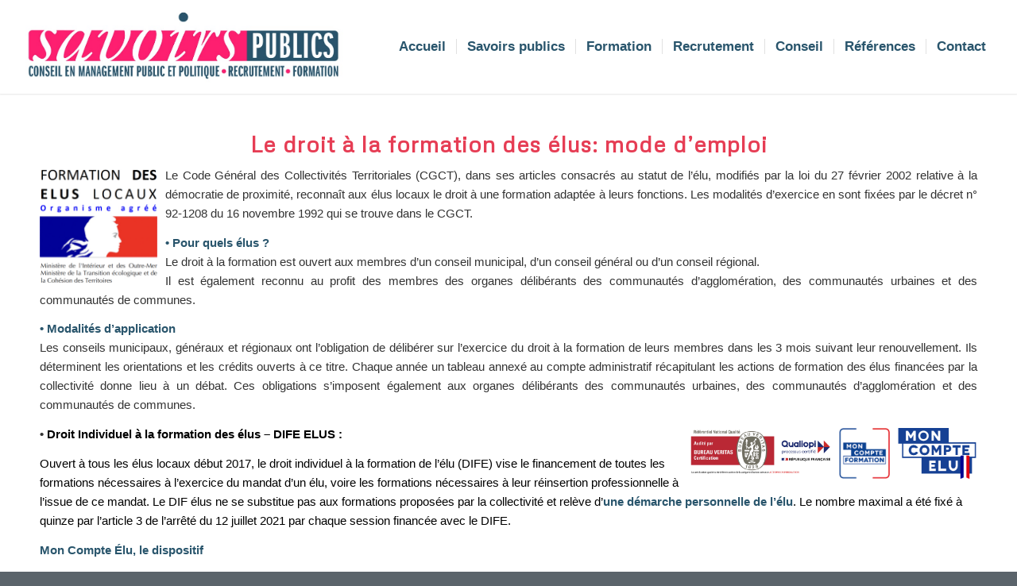

--- FILE ---
content_type: text/html; charset=UTF-8
request_url: https://savoirspublics.fr/les-formations/droit-a-la-formation-des-elus/
body_size: 18638
content:
<!DOCTYPE html>
<html lang="fr-FR" class="html_stretched responsive av-preloader-disabled  html_header_top html_logo_left html_main_nav_header html_menu_right html_large html_header_sticky html_header_shrinking_disabled html_mobile_menu_tablet html_header_searchicon_disabled html_content_align_center html_header_unstick_top_disabled html_header_stretch html_minimal_header html_minimal_header_shadow html_elegant-blog html_av-submenu-hidden html_av-submenu-display-click html_av-overlay-side html_av-overlay-side-classic html_av-submenu-clone html_entry_id_107 av-cookies-no-cookie-consent av-no-preview av-default-lightbox html_text_menu_active av-mobile-menu-switch-default">
<head>
<meta charset="UTF-8" />
<meta name="robots" content="index, follow" />


<!-- mobile setting -->
<meta name="viewport" content="width=device-width, initial-scale=1">

<!-- Scripts/CSS and wp_head hook -->
<title>Droit à la formation des élus &#8211; Savoirs Publics</title>
<meta name='robots' content='max-image-preview:large' />
<link rel="alternate" type="application/rss+xml" title="Savoirs Publics &raquo; Flux" href="https://savoirspublics.fr/feed/" />
<link rel="alternate" type="application/rss+xml" title="Savoirs Publics &raquo; Flux des commentaires" href="https://savoirspublics.fr/comments/feed/" />
<link rel="alternate" title="oEmbed (JSON)" type="application/json+oembed" href="https://savoirspublics.fr/wp-json/oembed/1.0/embed?url=https%3A%2F%2Fsavoirspublics.fr%2Fles-formations%2Fdroit-a-la-formation-des-elus%2F" />
<link rel="alternate" title="oEmbed (XML)" type="text/xml+oembed" href="https://savoirspublics.fr/wp-json/oembed/1.0/embed?url=https%3A%2F%2Fsavoirspublics.fr%2Fles-formations%2Fdroit-a-la-formation-des-elus%2F&#038;format=xml" />

<!-- google webfont font replacement -->

			<script type='text/javascript'>

				(function() {

					/*	check if webfonts are disabled by user setting via cookie - or user must opt in.	*/
					var html = document.getElementsByTagName('html')[0];
					var cookie_check = html.className.indexOf('av-cookies-needs-opt-in') >= 0 || html.className.indexOf('av-cookies-can-opt-out') >= 0;
					var allow_continue = true;
					var silent_accept_cookie = html.className.indexOf('av-cookies-user-silent-accept') >= 0;

					if( cookie_check && ! silent_accept_cookie )
					{
						if( ! document.cookie.match(/aviaCookieConsent/) || html.className.indexOf('av-cookies-session-refused') >= 0 )
						{
							allow_continue = false;
						}
						else
						{
							if( ! document.cookie.match(/aviaPrivacyRefuseCookiesHideBar/) )
							{
								allow_continue = false;
							}
							else if( ! document.cookie.match(/aviaPrivacyEssentialCookiesEnabled/) )
							{
								allow_continue = false;
							}
							else if( document.cookie.match(/aviaPrivacyGoogleWebfontsDisabled/) )
							{
								allow_continue = false;
							}
						}
					}

					if( allow_continue )
					{
						var f = document.createElement('link');

						f.type 	= 'text/css';
						f.rel 	= 'stylesheet';
						f.href 	= 'https://fonts.googleapis.com/css?family=Metrophobic&display=auto';
						f.id 	= 'avia-google-webfont';

						document.getElementsByTagName('head')[0].appendChild(f);
					}
				})();

			</script>
			<style id='wp-img-auto-sizes-contain-inline-css' type='text/css'>
img:is([sizes=auto i],[sizes^="auto," i]){contain-intrinsic-size:3000px 1500px}
/*# sourceURL=wp-img-auto-sizes-contain-inline-css */
</style>
<style id='wp-emoji-styles-inline-css' type='text/css'>

	img.wp-smiley, img.emoji {
		display: inline !important;
		border: none !important;
		box-shadow: none !important;
		height: 1em !important;
		width: 1em !important;
		margin: 0 0.07em !important;
		vertical-align: -0.1em !important;
		background: none !important;
		padding: 0 !important;
	}
/*# sourceURL=wp-emoji-styles-inline-css */
</style>
<style id='wp-block-library-inline-css' type='text/css'>
:root{--wp-block-synced-color:#7a00df;--wp-block-synced-color--rgb:122,0,223;--wp-bound-block-color:var(--wp-block-synced-color);--wp-editor-canvas-background:#ddd;--wp-admin-theme-color:#007cba;--wp-admin-theme-color--rgb:0,124,186;--wp-admin-theme-color-darker-10:#006ba1;--wp-admin-theme-color-darker-10--rgb:0,107,160.5;--wp-admin-theme-color-darker-20:#005a87;--wp-admin-theme-color-darker-20--rgb:0,90,135;--wp-admin-border-width-focus:2px}@media (min-resolution:192dpi){:root{--wp-admin-border-width-focus:1.5px}}.wp-element-button{cursor:pointer}:root .has-very-light-gray-background-color{background-color:#eee}:root .has-very-dark-gray-background-color{background-color:#313131}:root .has-very-light-gray-color{color:#eee}:root .has-very-dark-gray-color{color:#313131}:root .has-vivid-green-cyan-to-vivid-cyan-blue-gradient-background{background:linear-gradient(135deg,#00d084,#0693e3)}:root .has-purple-crush-gradient-background{background:linear-gradient(135deg,#34e2e4,#4721fb 50%,#ab1dfe)}:root .has-hazy-dawn-gradient-background{background:linear-gradient(135deg,#faaca8,#dad0ec)}:root .has-subdued-olive-gradient-background{background:linear-gradient(135deg,#fafae1,#67a671)}:root .has-atomic-cream-gradient-background{background:linear-gradient(135deg,#fdd79a,#004a59)}:root .has-nightshade-gradient-background{background:linear-gradient(135deg,#330968,#31cdcf)}:root .has-midnight-gradient-background{background:linear-gradient(135deg,#020381,#2874fc)}:root{--wp--preset--font-size--normal:16px;--wp--preset--font-size--huge:42px}.has-regular-font-size{font-size:1em}.has-larger-font-size{font-size:2.625em}.has-normal-font-size{font-size:var(--wp--preset--font-size--normal)}.has-huge-font-size{font-size:var(--wp--preset--font-size--huge)}.has-text-align-center{text-align:center}.has-text-align-left{text-align:left}.has-text-align-right{text-align:right}.has-fit-text{white-space:nowrap!important}#end-resizable-editor-section{display:none}.aligncenter{clear:both}.items-justified-left{justify-content:flex-start}.items-justified-center{justify-content:center}.items-justified-right{justify-content:flex-end}.items-justified-space-between{justify-content:space-between}.screen-reader-text{border:0;clip-path:inset(50%);height:1px;margin:-1px;overflow:hidden;padding:0;position:absolute;width:1px;word-wrap:normal!important}.screen-reader-text:focus{background-color:#ddd;clip-path:none;color:#444;display:block;font-size:1em;height:auto;left:5px;line-height:normal;padding:15px 23px 14px;text-decoration:none;top:5px;width:auto;z-index:100000}html :where(.has-border-color){border-style:solid}html :where([style*=border-top-color]){border-top-style:solid}html :where([style*=border-right-color]){border-right-style:solid}html :where([style*=border-bottom-color]){border-bottom-style:solid}html :where([style*=border-left-color]){border-left-style:solid}html :where([style*=border-width]){border-style:solid}html :where([style*=border-top-width]){border-top-style:solid}html :where([style*=border-right-width]){border-right-style:solid}html :where([style*=border-bottom-width]){border-bottom-style:solid}html :where([style*=border-left-width]){border-left-style:solid}html :where(img[class*=wp-image-]){height:auto;max-width:100%}:where(figure){margin:0 0 1em}html :where(.is-position-sticky){--wp-admin--admin-bar--position-offset:var(--wp-admin--admin-bar--height,0px)}@media screen and (max-width:600px){html :where(.is-position-sticky){--wp-admin--admin-bar--position-offset:0px}}

/*# sourceURL=wp-block-library-inline-css */
</style><style id='global-styles-inline-css' type='text/css'>
:root{--wp--preset--aspect-ratio--square: 1;--wp--preset--aspect-ratio--4-3: 4/3;--wp--preset--aspect-ratio--3-4: 3/4;--wp--preset--aspect-ratio--3-2: 3/2;--wp--preset--aspect-ratio--2-3: 2/3;--wp--preset--aspect-ratio--16-9: 16/9;--wp--preset--aspect-ratio--9-16: 9/16;--wp--preset--color--black: #000000;--wp--preset--color--cyan-bluish-gray: #abb8c3;--wp--preset--color--white: #ffffff;--wp--preset--color--pale-pink: #f78da7;--wp--preset--color--vivid-red: #cf2e2e;--wp--preset--color--luminous-vivid-orange: #ff6900;--wp--preset--color--luminous-vivid-amber: #fcb900;--wp--preset--color--light-green-cyan: #7bdcb5;--wp--preset--color--vivid-green-cyan: #00d084;--wp--preset--color--pale-cyan-blue: #8ed1fc;--wp--preset--color--vivid-cyan-blue: #0693e3;--wp--preset--color--vivid-purple: #9b51e0;--wp--preset--color--metallic-red: #b02b2c;--wp--preset--color--maximum-yellow-red: #edae44;--wp--preset--color--yellow-sun: #eeee22;--wp--preset--color--palm-leaf: #83a846;--wp--preset--color--aero: #7bb0e7;--wp--preset--color--old-lavender: #745f7e;--wp--preset--color--steel-teal: #5f8789;--wp--preset--color--raspberry-pink: #d65799;--wp--preset--color--medium-turquoise: #4ecac2;--wp--preset--gradient--vivid-cyan-blue-to-vivid-purple: linear-gradient(135deg,rgb(6,147,227) 0%,rgb(155,81,224) 100%);--wp--preset--gradient--light-green-cyan-to-vivid-green-cyan: linear-gradient(135deg,rgb(122,220,180) 0%,rgb(0,208,130) 100%);--wp--preset--gradient--luminous-vivid-amber-to-luminous-vivid-orange: linear-gradient(135deg,rgb(252,185,0) 0%,rgb(255,105,0) 100%);--wp--preset--gradient--luminous-vivid-orange-to-vivid-red: linear-gradient(135deg,rgb(255,105,0) 0%,rgb(207,46,46) 100%);--wp--preset--gradient--very-light-gray-to-cyan-bluish-gray: linear-gradient(135deg,rgb(238,238,238) 0%,rgb(169,184,195) 100%);--wp--preset--gradient--cool-to-warm-spectrum: linear-gradient(135deg,rgb(74,234,220) 0%,rgb(151,120,209) 20%,rgb(207,42,186) 40%,rgb(238,44,130) 60%,rgb(251,105,98) 80%,rgb(254,248,76) 100%);--wp--preset--gradient--blush-light-purple: linear-gradient(135deg,rgb(255,206,236) 0%,rgb(152,150,240) 100%);--wp--preset--gradient--blush-bordeaux: linear-gradient(135deg,rgb(254,205,165) 0%,rgb(254,45,45) 50%,rgb(107,0,62) 100%);--wp--preset--gradient--luminous-dusk: linear-gradient(135deg,rgb(255,203,112) 0%,rgb(199,81,192) 50%,rgb(65,88,208) 100%);--wp--preset--gradient--pale-ocean: linear-gradient(135deg,rgb(255,245,203) 0%,rgb(182,227,212) 50%,rgb(51,167,181) 100%);--wp--preset--gradient--electric-grass: linear-gradient(135deg,rgb(202,248,128) 0%,rgb(113,206,126) 100%);--wp--preset--gradient--midnight: linear-gradient(135deg,rgb(2,3,129) 0%,rgb(40,116,252) 100%);--wp--preset--font-size--small: 1rem;--wp--preset--font-size--medium: 1.125rem;--wp--preset--font-size--large: 1.75rem;--wp--preset--font-size--x-large: clamp(1.75rem, 3vw, 2.25rem);--wp--preset--spacing--20: 0.44rem;--wp--preset--spacing--30: 0.67rem;--wp--preset--spacing--40: 1rem;--wp--preset--spacing--50: 1.5rem;--wp--preset--spacing--60: 2.25rem;--wp--preset--spacing--70: 3.38rem;--wp--preset--spacing--80: 5.06rem;--wp--preset--shadow--natural: 6px 6px 9px rgba(0, 0, 0, 0.2);--wp--preset--shadow--deep: 12px 12px 50px rgba(0, 0, 0, 0.4);--wp--preset--shadow--sharp: 6px 6px 0px rgba(0, 0, 0, 0.2);--wp--preset--shadow--outlined: 6px 6px 0px -3px rgb(255, 255, 255), 6px 6px rgb(0, 0, 0);--wp--preset--shadow--crisp: 6px 6px 0px rgb(0, 0, 0);}:root { --wp--style--global--content-size: 800px;--wp--style--global--wide-size: 1130px; }:where(body) { margin: 0; }.wp-site-blocks > .alignleft { float: left; margin-right: 2em; }.wp-site-blocks > .alignright { float: right; margin-left: 2em; }.wp-site-blocks > .aligncenter { justify-content: center; margin-left: auto; margin-right: auto; }:where(.is-layout-flex){gap: 0.5em;}:where(.is-layout-grid){gap: 0.5em;}.is-layout-flow > .alignleft{float: left;margin-inline-start: 0;margin-inline-end: 2em;}.is-layout-flow > .alignright{float: right;margin-inline-start: 2em;margin-inline-end: 0;}.is-layout-flow > .aligncenter{margin-left: auto !important;margin-right: auto !important;}.is-layout-constrained > .alignleft{float: left;margin-inline-start: 0;margin-inline-end: 2em;}.is-layout-constrained > .alignright{float: right;margin-inline-start: 2em;margin-inline-end: 0;}.is-layout-constrained > .aligncenter{margin-left: auto !important;margin-right: auto !important;}.is-layout-constrained > :where(:not(.alignleft):not(.alignright):not(.alignfull)){max-width: var(--wp--style--global--content-size);margin-left: auto !important;margin-right: auto !important;}.is-layout-constrained > .alignwide{max-width: var(--wp--style--global--wide-size);}body .is-layout-flex{display: flex;}.is-layout-flex{flex-wrap: wrap;align-items: center;}.is-layout-flex > :is(*, div){margin: 0;}body .is-layout-grid{display: grid;}.is-layout-grid > :is(*, div){margin: 0;}body{padding-top: 0px;padding-right: 0px;padding-bottom: 0px;padding-left: 0px;}a:where(:not(.wp-element-button)){text-decoration: underline;}:root :where(.wp-element-button, .wp-block-button__link){background-color: #32373c;border-width: 0;color: #fff;font-family: inherit;font-size: inherit;font-style: inherit;font-weight: inherit;letter-spacing: inherit;line-height: inherit;padding-top: calc(0.667em + 2px);padding-right: calc(1.333em + 2px);padding-bottom: calc(0.667em + 2px);padding-left: calc(1.333em + 2px);text-decoration: none;text-transform: inherit;}.has-black-color{color: var(--wp--preset--color--black) !important;}.has-cyan-bluish-gray-color{color: var(--wp--preset--color--cyan-bluish-gray) !important;}.has-white-color{color: var(--wp--preset--color--white) !important;}.has-pale-pink-color{color: var(--wp--preset--color--pale-pink) !important;}.has-vivid-red-color{color: var(--wp--preset--color--vivid-red) !important;}.has-luminous-vivid-orange-color{color: var(--wp--preset--color--luminous-vivid-orange) !important;}.has-luminous-vivid-amber-color{color: var(--wp--preset--color--luminous-vivid-amber) !important;}.has-light-green-cyan-color{color: var(--wp--preset--color--light-green-cyan) !important;}.has-vivid-green-cyan-color{color: var(--wp--preset--color--vivid-green-cyan) !important;}.has-pale-cyan-blue-color{color: var(--wp--preset--color--pale-cyan-blue) !important;}.has-vivid-cyan-blue-color{color: var(--wp--preset--color--vivid-cyan-blue) !important;}.has-vivid-purple-color{color: var(--wp--preset--color--vivid-purple) !important;}.has-metallic-red-color{color: var(--wp--preset--color--metallic-red) !important;}.has-maximum-yellow-red-color{color: var(--wp--preset--color--maximum-yellow-red) !important;}.has-yellow-sun-color{color: var(--wp--preset--color--yellow-sun) !important;}.has-palm-leaf-color{color: var(--wp--preset--color--palm-leaf) !important;}.has-aero-color{color: var(--wp--preset--color--aero) !important;}.has-old-lavender-color{color: var(--wp--preset--color--old-lavender) !important;}.has-steel-teal-color{color: var(--wp--preset--color--steel-teal) !important;}.has-raspberry-pink-color{color: var(--wp--preset--color--raspberry-pink) !important;}.has-medium-turquoise-color{color: var(--wp--preset--color--medium-turquoise) !important;}.has-black-background-color{background-color: var(--wp--preset--color--black) !important;}.has-cyan-bluish-gray-background-color{background-color: var(--wp--preset--color--cyan-bluish-gray) !important;}.has-white-background-color{background-color: var(--wp--preset--color--white) !important;}.has-pale-pink-background-color{background-color: var(--wp--preset--color--pale-pink) !important;}.has-vivid-red-background-color{background-color: var(--wp--preset--color--vivid-red) !important;}.has-luminous-vivid-orange-background-color{background-color: var(--wp--preset--color--luminous-vivid-orange) !important;}.has-luminous-vivid-amber-background-color{background-color: var(--wp--preset--color--luminous-vivid-amber) !important;}.has-light-green-cyan-background-color{background-color: var(--wp--preset--color--light-green-cyan) !important;}.has-vivid-green-cyan-background-color{background-color: var(--wp--preset--color--vivid-green-cyan) !important;}.has-pale-cyan-blue-background-color{background-color: var(--wp--preset--color--pale-cyan-blue) !important;}.has-vivid-cyan-blue-background-color{background-color: var(--wp--preset--color--vivid-cyan-blue) !important;}.has-vivid-purple-background-color{background-color: var(--wp--preset--color--vivid-purple) !important;}.has-metallic-red-background-color{background-color: var(--wp--preset--color--metallic-red) !important;}.has-maximum-yellow-red-background-color{background-color: var(--wp--preset--color--maximum-yellow-red) !important;}.has-yellow-sun-background-color{background-color: var(--wp--preset--color--yellow-sun) !important;}.has-palm-leaf-background-color{background-color: var(--wp--preset--color--palm-leaf) !important;}.has-aero-background-color{background-color: var(--wp--preset--color--aero) !important;}.has-old-lavender-background-color{background-color: var(--wp--preset--color--old-lavender) !important;}.has-steel-teal-background-color{background-color: var(--wp--preset--color--steel-teal) !important;}.has-raspberry-pink-background-color{background-color: var(--wp--preset--color--raspberry-pink) !important;}.has-medium-turquoise-background-color{background-color: var(--wp--preset--color--medium-turquoise) !important;}.has-black-border-color{border-color: var(--wp--preset--color--black) !important;}.has-cyan-bluish-gray-border-color{border-color: var(--wp--preset--color--cyan-bluish-gray) !important;}.has-white-border-color{border-color: var(--wp--preset--color--white) !important;}.has-pale-pink-border-color{border-color: var(--wp--preset--color--pale-pink) !important;}.has-vivid-red-border-color{border-color: var(--wp--preset--color--vivid-red) !important;}.has-luminous-vivid-orange-border-color{border-color: var(--wp--preset--color--luminous-vivid-orange) !important;}.has-luminous-vivid-amber-border-color{border-color: var(--wp--preset--color--luminous-vivid-amber) !important;}.has-light-green-cyan-border-color{border-color: var(--wp--preset--color--light-green-cyan) !important;}.has-vivid-green-cyan-border-color{border-color: var(--wp--preset--color--vivid-green-cyan) !important;}.has-pale-cyan-blue-border-color{border-color: var(--wp--preset--color--pale-cyan-blue) !important;}.has-vivid-cyan-blue-border-color{border-color: var(--wp--preset--color--vivid-cyan-blue) !important;}.has-vivid-purple-border-color{border-color: var(--wp--preset--color--vivid-purple) !important;}.has-metallic-red-border-color{border-color: var(--wp--preset--color--metallic-red) !important;}.has-maximum-yellow-red-border-color{border-color: var(--wp--preset--color--maximum-yellow-red) !important;}.has-yellow-sun-border-color{border-color: var(--wp--preset--color--yellow-sun) !important;}.has-palm-leaf-border-color{border-color: var(--wp--preset--color--palm-leaf) !important;}.has-aero-border-color{border-color: var(--wp--preset--color--aero) !important;}.has-old-lavender-border-color{border-color: var(--wp--preset--color--old-lavender) !important;}.has-steel-teal-border-color{border-color: var(--wp--preset--color--steel-teal) !important;}.has-raspberry-pink-border-color{border-color: var(--wp--preset--color--raspberry-pink) !important;}.has-medium-turquoise-border-color{border-color: var(--wp--preset--color--medium-turquoise) !important;}.has-vivid-cyan-blue-to-vivid-purple-gradient-background{background: var(--wp--preset--gradient--vivid-cyan-blue-to-vivid-purple) !important;}.has-light-green-cyan-to-vivid-green-cyan-gradient-background{background: var(--wp--preset--gradient--light-green-cyan-to-vivid-green-cyan) !important;}.has-luminous-vivid-amber-to-luminous-vivid-orange-gradient-background{background: var(--wp--preset--gradient--luminous-vivid-amber-to-luminous-vivid-orange) !important;}.has-luminous-vivid-orange-to-vivid-red-gradient-background{background: var(--wp--preset--gradient--luminous-vivid-orange-to-vivid-red) !important;}.has-very-light-gray-to-cyan-bluish-gray-gradient-background{background: var(--wp--preset--gradient--very-light-gray-to-cyan-bluish-gray) !important;}.has-cool-to-warm-spectrum-gradient-background{background: var(--wp--preset--gradient--cool-to-warm-spectrum) !important;}.has-blush-light-purple-gradient-background{background: var(--wp--preset--gradient--blush-light-purple) !important;}.has-blush-bordeaux-gradient-background{background: var(--wp--preset--gradient--blush-bordeaux) !important;}.has-luminous-dusk-gradient-background{background: var(--wp--preset--gradient--luminous-dusk) !important;}.has-pale-ocean-gradient-background{background: var(--wp--preset--gradient--pale-ocean) !important;}.has-electric-grass-gradient-background{background: var(--wp--preset--gradient--electric-grass) !important;}.has-midnight-gradient-background{background: var(--wp--preset--gradient--midnight) !important;}.has-small-font-size{font-size: var(--wp--preset--font-size--small) !important;}.has-medium-font-size{font-size: var(--wp--preset--font-size--medium) !important;}.has-large-font-size{font-size: var(--wp--preset--font-size--large) !important;}.has-x-large-font-size{font-size: var(--wp--preset--font-size--x-large) !important;}
/*# sourceURL=global-styles-inline-css */
</style>

<link rel='stylesheet' id='avia-merged-styles-css' href='https://savoirspublics.fr/wp-content/uploads/dynamic_avia/avia-merged-styles-1534e45ec81e1921b7cc15588289290e---696fa49329967.css' type='text/css' media='all' />
<script type="text/javascript" src="https://savoirspublics.fr/wp-includes/js/jquery/jquery.min.js?ver=3.7.1" id="jquery-core-js"></script>
<script type="text/javascript" src="https://savoirspublics.fr/wp-includes/js/jquery/jquery-migrate.min.js?ver=3.4.1" id="jquery-migrate-js"></script>
<script type="text/javascript" src="https://savoirspublics.fr/wp-content/uploads/dynamic_avia/avia-head-scripts-03f311ef0a695956bab3a7478aa8f248---696fa4933c5fd.js" id="avia-head-scripts-js"></script>
<link rel="https://api.w.org/" href="https://savoirspublics.fr/wp-json/" /><link rel="alternate" title="JSON" type="application/json" href="https://savoirspublics.fr/wp-json/wp/v2/pages/107" /><link rel="EditURI" type="application/rsd+xml" title="RSD" href="https://savoirspublics.fr/xmlrpc.php?rsd" />
<meta name="generator" content="WordPress 6.9" />
<link rel="canonical" href="https://savoirspublics.fr/les-formations/droit-a-la-formation-des-elus/" />
<link rel='shortlink' href='https://savoirspublics.fr/?p=107' />
<link rel="profile" href="https://gmpg.org/xfn/11" />
<link rel="alternate" type="application/rss+xml" title="Savoirs Publics RSS2 Feed" href="https://savoirspublics.fr/feed/" />
<link rel="pingback" href="https://savoirspublics.fr/xmlrpc.php" />
<!--[if lt IE 9]><script src="https://savoirspublics.fr/wp-content/themes/enfold/js/html5shiv.js"></script><![endif]-->


<!-- To speed up the rendering and to display the site as fast as possible to the user we include some styles and scripts for above the fold content inline -->
<script type="text/javascript">'use strict';var avia_is_mobile=!1;if(/Android|webOS|iPhone|iPad|iPod|BlackBerry|IEMobile|Opera Mini/i.test(navigator.userAgent)&&'ontouchstart' in document.documentElement){avia_is_mobile=!0;document.documentElement.className+=' avia_mobile '}
else{document.documentElement.className+=' avia_desktop '};document.documentElement.className+=' js_active ';(function(){var e=['-webkit-','-moz-','-ms-',''],n='',o=!1,a=!1;for(var t in e){if(e[t]+'transform' in document.documentElement.style){o=!0;n=e[t]+'transform'};if(e[t]+'perspective' in document.documentElement.style){a=!0}};if(o){document.documentElement.className+=' avia_transform '};if(a){document.documentElement.className+=' avia_transform3d '};if(typeof document.getElementsByClassName=='function'&&typeof document.documentElement.getBoundingClientRect=='function'&&avia_is_mobile==!1){if(n&&window.innerHeight>0){setTimeout(function(){var e=0,o={},a=0,t=document.getElementsByClassName('av-parallax'),i=window.pageYOffset||document.documentElement.scrollTop;for(e=0;e<t.length;e++){t[e].style.top='0px';o=t[e].getBoundingClientRect();a=Math.ceil((window.innerHeight+i-o.top)*0.3);t[e].style[n]='translate(0px, '+a+'px)';t[e].style.top='auto';t[e].className+=' enabled-parallax '}},50)}}})();</script><style type="text/css">
		@font-face {font-family: 'entypo-fontello'; font-weight: normal; font-style: normal; font-display: auto;
		src: url('https://savoirspublics.fr/wp-content/themes/enfold/config-templatebuilder/avia-template-builder/assets/fonts/entypo-fontello.woff2') format('woff2'),
		url('https://savoirspublics.fr/wp-content/themes/enfold/config-templatebuilder/avia-template-builder/assets/fonts/entypo-fontello.woff') format('woff'),
		url('https://savoirspublics.fr/wp-content/themes/enfold/config-templatebuilder/avia-template-builder/assets/fonts/entypo-fontello.ttf') format('truetype'),
		url('https://savoirspublics.fr/wp-content/themes/enfold/config-templatebuilder/avia-template-builder/assets/fonts/entypo-fontello.svg#entypo-fontello') format('svg'),
		url('https://savoirspublics.fr/wp-content/themes/enfold/config-templatebuilder/avia-template-builder/assets/fonts/entypo-fontello.eot'),
		url('https://savoirspublics.fr/wp-content/themes/enfold/config-templatebuilder/avia-template-builder/assets/fonts/entypo-fontello.eot?#iefix') format('embedded-opentype');
		} #top .avia-font-entypo-fontello, body .avia-font-entypo-fontello, html body [data-av_iconfont='entypo-fontello']:before{ font-family: 'entypo-fontello'; }
		</style>

<!--
Debugging Info for Theme support: 

Theme: Enfold
Version: 5.7
Installed: enfold
AviaFramework Version: 5.6
AviaBuilder Version: 5.3
aviaElementManager Version: 1.0.1
ML:128-PU:81-PLA:8
WP:6.9
Compress: CSS:all theme files - JS:all theme files
Updates: disabled
PLAu:6
-->
</head>

<body id="top" class="wp-singular page-template-default page page-id-107 page-child parent-pageid-3510 wp-theme-enfold stretched rtl_columns av-curtain-numeric metrophobic helvetica neue-websave helvetica_neue  avia-responsive-images-support" itemscope="itemscope" itemtype="https://schema.org/WebPage" >

	
	<div id='wrap_all'>

	
<header id='header' class='all_colors header_color light_bg_color  av_header_top av_logo_left av_main_nav_header av_menu_right av_large av_header_sticky av_header_shrinking_disabled av_header_stretch av_mobile_menu_tablet av_header_searchicon_disabled av_header_unstick_top_disabled av_seperator_small_border av_minimal_header av_minimal_header_shadow av_bottom_nav_disabled ' data-av_shrink_factor='50' role="banner" itemscope="itemscope" itemtype="https://schema.org/WPHeader" >

		<div  id='header_main' class='container_wrap container_wrap_logo'>

        <div class='container av-logo-container'><div class='inner-container'><span class='logo avia-standard-logo'><a href='https://savoirspublics.fr/' class='' aria-label='Sans titre' title='Sans titre'><img src="https://savoirspublics.fr/wp-content/uploads/2024/04/Sans-titre.jpg" srcset="https://savoirspublics.fr/wp-content/uploads/2024/04/Sans-titre.jpg 1019w, https://savoirspublics.fr/wp-content/uploads/2024/04/Sans-titre-300x86.jpg 300w, https://savoirspublics.fr/wp-content/uploads/2024/04/Sans-titre-768x221.jpg 768w, https://savoirspublics.fr/wp-content/uploads/2024/04/Sans-titre-705x203.jpg 705w" sizes="(max-width: 1019px) 100vw, 1019px" height="100" width="300" alt='Savoirs Publics' title='Sans titre' /></a></span><nav class='main_menu' data-selectname='Sélectionner une page'  role="navigation" itemscope="itemscope" itemtype="https://schema.org/SiteNavigationElement" ><div class="avia-menu av-main-nav-wrap"><ul role="menu" class="menu av-main-nav" id="avia-menu"><li role="menuitem" id="menu-item-3581" class="menu-item menu-item-type-post_type menu-item-object-page menu-item-home menu-item-top-level menu-item-top-level-1"><a href="https://savoirspublics.fr/" itemprop="url" tabindex="0"><span class="avia-bullet"></span><span class="avia-menu-text">Accueil</span><span class="avia-menu-fx"><span class="avia-arrow-wrap"><span class="avia-arrow"></span></span></span></a></li>
<li role="menuitem" id="menu-item-3591" class="menu-item menu-item-type-post_type menu-item-object-page menu-item-has-children menu-item-top-level menu-item-top-level-2"><a href="https://savoirspublics.fr/savoirs-publics/" itemprop="url" tabindex="0"><span class="avia-bullet"></span><span class="avia-menu-text">Savoirs publics</span><span class="avia-menu-fx"><span class="avia-arrow-wrap"><span class="avia-arrow"></span></span></span></a>


<ul class="sub-menu">
	<li role="menuitem" id="menu-item-3592" class="menu-item menu-item-type-post_type menu-item-object-page"><a href="https://savoirspublics.fr/savoirs-publics/" itemprop="url" tabindex="0"><span class="avia-bullet"></span><span class="avia-menu-text">Qui sommes-nous ?</span></a></li>
	<li role="menuitem" id="menu-item-3552" class="menu-item menu-item-type-post_type menu-item-object-page"><a href="https://savoirspublics.fr/savoirs-publics/lequipe/" itemprop="url" tabindex="0"><span class="avia-bullet"></span><span class="avia-menu-text">L’équipe</span></a></li>
	<li role="menuitem" id="menu-item-3569" class="menu-item menu-item-type-post_type menu-item-object-page"><a href="https://savoirspublics.fr/savoirs-publics/nos-partenaires-et-reseaux/" itemprop="url" tabindex="0"><span class="avia-bullet"></span><span class="avia-menu-text">Nos partenaires et réseaux</span></a></li>
	<li role="menuitem" id="menu-item-3501" class="menu-item menu-item-type-taxonomy menu-item-object-category"><a href="https://savoirspublics.fr/category/actus/" itemprop="url" tabindex="0"><span class="avia-bullet"></span><span class="avia-menu-text">Actus</span></a></li>
	<li role="menuitem" id="menu-item-3508" class="menu-item menu-item-type-taxonomy menu-item-object-category"><a href="https://savoirspublics.fr/category/documentations/" itemprop="url" tabindex="0"><span class="avia-bullet"></span><span class="avia-menu-text">Documentation</span></a></li>
	<li role="menuitem" id="menu-item-3575" class="menu-item menu-item-type-post_type menu-item-object-page"><a href="https://savoirspublics.fr/savoirs-publics/ethique-deontologie-et-acteurs-publics/" itemprop="url" tabindex="0"><span class="avia-bullet"></span><span class="avia-menu-text">Ethique, déontologie et acteurs publics, handicap</span></a></li>
</ul>
</li>
<li role="menuitem" id="menu-item-3547" class="menu-item menu-item-type-post_type menu-item-object-page current-page-ancestor current-menu-ancestor current-menu-parent current-page-parent current_page_parent current_page_ancestor menu-item-has-children menu-item-top-level menu-item-top-level-3"><a href="https://savoirspublics.fr/les-formations/" itemprop="url" tabindex="0"><span class="avia-bullet"></span><span class="avia-menu-text">Formation</span><span class="avia-menu-fx"><span class="avia-arrow-wrap"><span class="avia-arrow"></span></span></span></a>


<ul class="sub-menu">
	<li role="menuitem" id="menu-item-3559" class="menu-item menu-item-type-post_type menu-item-object-page menu-item-has-children"><a href="https://savoirspublics.fr/les-formations/les-formations-savoirs-publics/" itemprop="url" tabindex="0"><span class="avia-bullet"></span><span class="avia-menu-text">Formations Savoirs Publics</span></a>
	<ul class="sub-menu">
		<li role="menuitem" id="menu-item-3577" class="menu-item menu-item-type-post_type menu-item-object-post"><a href="https://savoirspublics.fr/donner-du-sens-a-vos-politiques-publiques/" itemprop="url" tabindex="0"><span class="avia-bullet"></span><span class="avia-menu-text">Donner du sens à vos politiques publiques</span></a></li>
		<li role="menuitem" id="menu-item-3503" class="menu-item menu-item-type-taxonomy menu-item-object-category"><a href="https://savoirspublics.fr/category/reussir-votre-mandat-elu/" itemprop="url" tabindex="0"><span class="avia-bullet"></span><span class="avia-menu-text">Réussir votre mandat</span></a></li>
		<li role="menuitem" id="menu-item-3504" class="menu-item menu-item-type-taxonomy menu-item-object-category"><a href="https://savoirspublics.fr/category/strategie-communication-media-training/" itemprop="url" tabindex="0"><span class="avia-bullet"></span><span class="avia-menu-text">Communication</span></a></li>
		<li role="menuitem" id="menu-item-3507" class="menu-item menu-item-type-taxonomy menu-item-object-category"><a href="https://savoirspublics.fr/category/politiques-publiques/" itemprop="url" tabindex="0"><span class="avia-bullet"></span><span class="avia-menu-text">Politiques publiques</span></a></li>
		<li role="menuitem" id="menu-item-3514" class="menu-item menu-item-type-taxonomy menu-item-object-category"><a href="https://savoirspublics.fr/category/management-et-ressources-humaines/" itemprop="url" tabindex="0"><span class="avia-bullet"></span><span class="avia-menu-text">Management &#038; RH</span></a></li>
		<li role="menuitem" id="menu-item-3505" class="menu-item menu-item-type-taxonomy menu-item-object-category"><a href="https://savoirspublics.fr/category/finances-marches-publics-legislation/" itemprop="url" tabindex="0"><span class="avia-bullet"></span><span class="avia-menu-text">Finances, marchés publics, législation</span></a></li>
		<li role="menuitem" id="menu-item-3506" class="menu-item menu-item-type-taxonomy menu-item-object-category"><a href="https://savoirspublics.fr/category/cabinet-metier-service-elus/" itemprop="url" tabindex="0"><span class="avia-bullet"></span><span class="avia-menu-text">Le cabinet</span></a></li>
		<li role="menuitem" id="menu-item-3515" class="menu-item menu-item-type-taxonomy menu-item-object-category"><a href="https://savoirspublics.fr/category/transition-energetique-et-developpement-durable/" itemprop="url" tabindex="0"><span class="avia-bullet"></span><span class="avia-menu-text">Développement durable</span></a></li>
		<li role="menuitem" id="menu-item-3513" class="menu-item menu-item-type-taxonomy menu-item-object-category"><a href="https://savoirspublics.fr/category/numerique-et-collectivites/" itemprop="url" tabindex="0"><span class="avia-bullet"></span><span class="avia-menu-text">Numérique et collectivités</span></a></li>
	</ul>
</li>
	<li role="menuitem" id="menu-item-3576" class="menu-item menu-item-type-post_type menu-item-object-page"><a href="https://savoirspublics.fr/les-formations/catalogue-de-formations-2022-dates-1er-semestre/" itemprop="url" tabindex="0"><span class="avia-bullet"></span><span class="avia-menu-text">Catalogue des formations inter</span></a></li>
	<li role="menuitem" id="menu-item-3555" class="menu-item menu-item-type-post_type menu-item-object-page"><a href="https://savoirspublics.fr/les-formations/plan-de-formation-sur-mesure/" itemprop="url" tabindex="0"><span class="avia-bullet"></span><span class="avia-menu-text">Plan de formation sur mesure</span></a></li>
	<li role="menuitem" id="menu-item-3558" class="menu-item menu-item-type-post_type menu-item-object-page"><a href="https://savoirspublics.fr/les-formations/sinscrire-a-une-formation/" itemprop="url" tabindex="0"><span class="avia-bullet"></span><span class="avia-menu-text">S’inscrire à une formation &#8211; tarifs</span></a></li>
	<li role="menuitem" id="menu-item-3553" class="menu-item menu-item-type-post_type menu-item-object-page current-menu-item page_item page-item-107 current_page_item"><a href="https://savoirspublics.fr/les-formations/droit-a-la-formation-des-elus/" itemprop="url" tabindex="0"><span class="avia-bullet"></span><span class="avia-menu-text">Droit à la formation des élus</span></a></li>
	<li role="menuitem" id="menu-item-3578" class="menu-item menu-item-type-post_type menu-item-object-page"><a href="https://savoirspublics.fr/modalites-pedagogiques/" itemprop="url" tabindex="0"><span class="avia-bullet"></span><span class="avia-menu-text">Modalités Pédagogiques et Règlement Intérieur</span></a></li>
</ul>
</li>
<li role="menuitem" id="menu-item-3546" class="menu-item menu-item-type-post_type menu-item-object-page menu-item-has-children menu-item-top-level menu-item-top-level-4"><a href="https://savoirspublics.fr/le-recrutement/" itemprop="url" tabindex="0"><span class="avia-bullet"></span><span class="avia-menu-text">Recrutement</span><span class="avia-menu-fx"><span class="avia-arrow-wrap"><span class="avia-arrow"></span></span></span></a>


<ul class="sub-menu">
	<li role="menuitem" id="menu-item-3556" class="menu-item menu-item-type-post_type menu-item-object-page"><a href="https://savoirspublics.fr/le-recrutement/vous-recherchez-un-candidat/" itemprop="url" tabindex="0"><span class="avia-bullet"></span><span class="avia-menu-text">Vous recherchez un candidat</span></a></li>
	<li role="menuitem" id="menu-item-3557" class="menu-item menu-item-type-post_type menu-item-object-page"><a href="https://savoirspublics.fr/le-recrutement/recherche-emploi/" itemprop="url" tabindex="0"><span class="avia-bullet"></span><span class="avia-menu-text">Vous recherchez un emploi</span></a></li>
	<li role="menuitem" id="menu-item-3971" class="menu-item menu-item-type-post_type menu-item-object-page"><a href="https://savoirspublics.fr/le-recrutement/nos-offres-en-ligne/" itemprop="url" tabindex="0"><span class="avia-bullet"></span><span class="avia-menu-text">Nos offres en ligne</span></a></li>
</ul>
</li>
<li role="menuitem" id="menu-item-3549" class="menu-item menu-item-type-post_type menu-item-object-page menu-item-has-children menu-item-top-level menu-item-top-level-5"><a href="https://savoirspublics.fr/conseil/" itemprop="url" tabindex="0"><span class="avia-bullet"></span><span class="avia-menu-text">Conseil</span><span class="avia-menu-fx"><span class="avia-arrow-wrap"><span class="avia-arrow"></span></span></span></a>


<ul class="sub-menu">
	<li role="menuitem" id="menu-item-3561" class="menu-item menu-item-type-post_type menu-item-object-page menu-item-has-children"><a href="https://savoirspublics.fr/conseil/etudes-audits/" itemprop="url" tabindex="0"><span class="avia-bullet"></span><span class="avia-menu-text">Études-Audits</span></a>
	<ul class="sub-menu">
		<li role="menuitem" id="menu-item-3567" class="menu-item menu-item-type-post_type menu-item-object-page"><a href="https://savoirspublics.fr/conseil/etudes-audits/conseil-en-strategie/" itemprop="url" tabindex="0"><span class="avia-bullet"></span><span class="avia-menu-text">Conseil en Stratégie</span></a></li>
		<li role="menuitem" id="menu-item-3568" class="menu-item menu-item-type-post_type menu-item-object-page"><a href="https://savoirspublics.fr/conseil/etudes-audits/etudes-dopinions/" itemprop="url" tabindex="0"><span class="avia-bullet"></span><span class="avia-menu-text">Études d’opinions</span></a></li>
		<li role="menuitem" id="menu-item-3565" class="menu-item menu-item-type-post_type menu-item-object-page"><a href="https://savoirspublics.fr/conseil/etudes-audits/audit-financier/" itemprop="url" tabindex="0"><span class="avia-bullet"></span><span class="avia-menu-text">Audit financier</span></a></li>
		<li role="menuitem" id="menu-item-3566" class="menu-item menu-item-type-post_type menu-item-object-page"><a href="https://savoirspublics.fr/conseil/etudes-audits/audit-organisationnel/" itemprop="url" tabindex="0"><span class="avia-bullet"></span><span class="avia-menu-text">Audit organisationnel</span></a></li>
	</ul>
</li>
	<li role="menuitem" id="menu-item-3560" class="menu-item menu-item-type-post_type menu-item-object-page menu-item-has-children"><a href="https://savoirspublics.fr/conseil/coaching-i-evolution-professionnelle/" itemprop="url" tabindex="0"><span class="avia-bullet"></span><span class="avia-menu-text">Coaching I Evolution professionnelle</span></a>
	<ul class="sub-menu">
		<li role="menuitem" id="menu-item-3563" class="menu-item menu-item-type-post_type menu-item-object-page"><a href="https://savoirspublics.fr/conseil/coaching-i-evolution-professionnelle/coaching-et-team-building/" itemprop="url" tabindex="0"><span class="avia-bullet"></span><span class="avia-menu-text">Coaching et team building</span></a></li>
		<li role="menuitem" id="menu-item-3562" class="menu-item menu-item-type-post_type menu-item-object-page"><a href="https://savoirspublics.fr/conseil/coaching-i-evolution-professionnelle/bilan-professionnel-et-coaching-de-carriere/" itemprop="url" tabindex="0"><span class="avia-bullet"></span><span class="avia-menu-text">Bilan professionnel et coaching de carrière</span></a></li>
		<li role="menuitem" id="menu-item-3564" class="menu-item menu-item-type-post_type menu-item-object-page"><a href="https://savoirspublics.fr/conseil/coaching-i-evolution-professionnelle/valorisation-du-parcours-de-lelue/" itemprop="url" tabindex="0"><span class="avia-bullet"></span><span class="avia-menu-text">Valorisation du parcours de l’élu(e)</span></a></li>
		<li role="menuitem" id="menu-item-3574" class="menu-item menu-item-type-post_type menu-item-object-page"><a href="https://savoirspublics.fr/conseil/coaching-i-evolution-professionnelle/bien-valoriser-son-parcours-et-ses-competences/" itemprop="url" tabindex="0"><span class="avia-bullet"></span><span class="avia-menu-text">Bien valoriser son parcours et ses compétences</span></a></li>
		<li role="menuitem" id="menu-item-3570" class="menu-item menu-item-type-post_type menu-item-object-page"><a href="https://savoirspublics.fr/conseil/coaching-i-evolution-professionnelle/retour-sur-soi-analyse-de-son-mode-de-fonctionnement-et-de-ses-ressources-internes/" itemprop="url" tabindex="0"><span class="avia-bullet"></span><span class="avia-menu-text">Analyse de personnalité et debriefing avec un consultant</span></a></li>
		<li role="menuitem" id="menu-item-3571" class="menu-item menu-item-type-post_type menu-item-object-page"><a href="https://savoirspublics.fr/conseil/coaching-i-evolution-professionnelle/batir-et-mettre-en-oeuvre-sa-strategie-de-recherche-demploi/" itemprop="url" tabindex="0"><span class="avia-bullet"></span><span class="avia-menu-text">Bâtir et mettre en oeuvre sa stratégie de recherche d’emploi</span></a></li>
		<li role="menuitem" id="menu-item-3572" class="menu-item menu-item-type-post_type menu-item-object-page"><a href="https://savoirspublics.fr/conseil/coaching-i-evolution-professionnelle/reussir-ses-entretiens-de-recrutement-training-a-lentretien/" itemprop="url" tabindex="0"><span class="avia-bullet"></span><span class="avia-menu-text">Réussir ses entretiens de recrutement (training à l’entretien)</span></a></li>
		<li role="menuitem" id="menu-item-3573" class="menu-item menu-item-type-post_type menu-item-object-page"><a href="https://savoirspublics.fr/conseil/coaching-i-evolution-professionnelle/preparation-aux-oraux-de-concours/" itemprop="url" tabindex="0"><span class="avia-bullet"></span><span class="avia-menu-text">Préparation aux oraux de concours</span></a></li>
	</ul>
</li>
</ul>
</li>
<li role="menuitem" id="menu-item-3550" class="menu-item menu-item-type-post_type menu-item-object-page menu-item-has-children menu-item-top-level menu-item-top-level-6"><a href="https://savoirspublics.fr/references/" itemprop="url" tabindex="0"><span class="avia-bullet"></span><span class="avia-menu-text">Références</span><span class="avia-menu-fx"><span class="avia-arrow-wrap"><span class="avia-arrow"></span></span></span></a>


<ul class="sub-menu">
	<li role="menuitem" id="menu-item-3828" class="menu-item menu-item-type-post_type menu-item-object-page"><a href="https://savoirspublics.fr/references-villes/" itemprop="url" tabindex="0"><span class="avia-bullet"></span><span class="avia-menu-text">Villes</span></a></li>
	<li role="menuitem" id="menu-item-3827" class="menu-item menu-item-type-post_type menu-item-object-page"><a href="https://savoirspublics.fr/references-2/" itemprop="url" tabindex="0"><span class="avia-bullet"></span><span class="avia-menu-text">Communautés</span></a></li>
	<li role="menuitem" id="menu-item-3826" class="menu-item menu-item-type-post_type menu-item-object-page"><a href="https://savoirspublics.fr/references-3/" itemprop="url" tabindex="0"><span class="avia-bullet"></span><span class="avia-menu-text">Conseils Départementaux et Régionaux</span></a></li>
	<li role="menuitem" id="menu-item-3825" class="menu-item menu-item-type-post_type menu-item-object-page"><a href="https://savoirspublics.fr/references-4/" itemprop="url" tabindex="0"><span class="avia-bullet"></span><span class="avia-menu-text">Entreprises, Associations et Parapublics</span></a></li>
</ul>
</li>
<li role="menuitem" id="menu-item-3763" class="menu-item menu-item-type-post_type menu-item-object-page menu-item-top-level menu-item-top-level-7"><a href="https://savoirspublics.fr/contact-2/" itemprop="url" tabindex="0"><span class="avia-bullet"></span><span class="avia-menu-text">Contact</span><span class="avia-menu-fx"><span class="avia-arrow-wrap"><span class="avia-arrow"></span></span></span></a></li>
<li class="av-burger-menu-main menu-item-avia-special av-small-burger-icon" role="menuitem">
	        			<a href="#" aria-label="Menu" aria-hidden="false">
							<span class="av-hamburger av-hamburger--spin av-js-hamburger">
								<span class="av-hamburger-box">
						          <span class="av-hamburger-inner"></span>
						          <strong>Menu</strong>
								</span>
							</span>
							<span class="avia_hidden_link_text">Menu</span>
						</a>
	        		   </li></ul></div></nav></div> </div> 
		<!-- end container_wrap-->
		</div>
<div class="header_bg"></div>
<!-- end header -->
</header>

	<div id='main' class='all_colors' data-scroll-offset='116'>

	
		<div class='container_wrap container_wrap_first main_color fullsize'>

			<div class='container'>

				<main class='template-page content  av-content-full alpha units av-main-page'  role="main" itemprop="mainContentOfPage" >

					
		<article class='post-entry post-entry-type-page post-entry-107'  itemscope="itemscope" itemtype="https://schema.org/CreativeWork" >

			<div class="entry-content-wrapper clearfix">
                <header class="entry-content-header"></header><div class="entry-content"  itemprop="text" ><h2 style="color: #555555; text-align: center;"><span style="color: #e63d54;">Le droit à la formation des élus: mode d&#8217;emploi</span></h2>
<h2 style="color: #555555; text-align: center;"></h2>
<p style="color: #555555; text-align: justify;"><span style="color: #333333;"><a href="http://savoirspublics.fr/wp-content/uploads/2023/03/Agrement-elu-2023.jpg"><img decoding="async" class="wp-image-2993 alignleft" src="http://savoirspublics.fr/wp-content/uploads/2023/03/Agrement-elu-2023-300x294.jpg" alt="" width="148" height="145" srcset="https://savoirspublics.fr/wp-content/uploads/2023/03/Agrement-elu-2023-300x294.jpg 300w, https://savoirspublics.fr/wp-content/uploads/2023/03/Agrement-elu-2023-36x36.jpg 36w, https://savoirspublics.fr/wp-content/uploads/2023/03/Agrement-elu-2023.jpg 662w" sizes="(max-width: 148px) 100vw, 148px" /></a>Le Code Général des Collectivités Territoriales (CGCT), dans ses articles consacrés au statut de l’élu, modifiés par la loi du 27 février 2002 relative à la démocratie de proximité, reconnaît aux élus locaux le droit à une formation adaptée à leurs fonctions. Les modalités d’exercice en sont fixées par le décret n° 92-1208 du 16 novembre 1992 qui se trouve dans le CGCT.</span></p>
<p style="color: #555555; text-align: justify;"><span style="color: #333333;"><strong>• Pour quels élus ?</strong></span><br />
<span style="color: #333333;"> Le droit à la formation est ouvert aux membres d’un conseil municipal, d’un conseil général ou d’un conseil régional.</span><br />
<span style="color: #333333;"> Il est également reconnu au profit des membres des organes délibérants des communautés d’agglomération, des communautés urbaines et des communautés de communes.</span></p>
<p style="color: #555555; text-align: justify;"><span style="color: #333333;"><strong>• Modalités d’application</strong></span><br />
<span style="color: #333333;"> Les conseils municipaux, généraux et régionaux ont l’obligation de délibérer sur l’exercice du droit à la formation de leurs membres dans les 3 mois suivant leur renouvellement. Ils déterminent les orientations et les crédits ouverts à ce titre. Chaque année un tableau annexé au compte administratif récapitulant les actions de formation des élus financées par la collectivité donne lieu à un débat. Ces obligations s’imposent également aux organes délibérants des communautés urbaines, des communautés d’agglomération et des communautés de communes.</span></p>
<p><strong><span style="color: #333333;">• </span><span style="color: #000000;">Droit Individuel à la formation des élus &#8211; DIFE ELUS :<a href="http://savoirspublics.fr/wp-content/uploads/2023/03/logo-MCE-en-png.png"><img decoding="async" class="wp-image-2998 alignright" src="http://savoirspublics.fr/wp-content/uploads/2023/03/logo-MCE-en-png-300x191.png" alt="" width="100" height="64" srcset="https://savoirspublics.fr/wp-content/uploads/2023/03/logo-MCE-en-png-300x191.png 300w, https://savoirspublics.fr/wp-content/uploads/2023/03/logo-MCE-en-png-768x488.png 768w, https://savoirspublics.fr/wp-content/uploads/2023/03/logo-MCE-en-png-705x448.png 705w, https://savoirspublics.fr/wp-content/uploads/2023/03/logo-MCE-en-png.png 947w" sizes="(max-width: 100px) 100vw, 100px" /></a><a href="http://savoirspublics.fr/wp-content/uploads/2022/01/offre_eligible_mcf_carre_fond_blanc_mini_format_max_20mm_RVB.png"><img decoding="async" class="wp-image-2357 alignright" src="http://savoirspublics.fr/wp-content/uploads/2022/01/offre_eligible_mcf_carre_fond_blanc_mini_format_max_20mm_RVB.png" alt="" width="64" height="64" srcset="https://savoirspublics.fr/wp-content/uploads/2022/01/offre_eligible_mcf_carre_fond_blanc_mini_format_max_20mm_RVB.png 237w, https://savoirspublics.fr/wp-content/uploads/2022/01/offre_eligible_mcf_carre_fond_blanc_mini_format_max_20mm_RVB-80x80.png 80w, https://savoirspublics.fr/wp-content/uploads/2022/01/offre_eligible_mcf_carre_fond_blanc_mini_format_max_20mm_RVB-36x36.png 36w, https://savoirspublics.fr/wp-content/uploads/2022/01/offre_eligible_mcf_carre_fond_blanc_mini_format_max_20mm_RVB-180x180.png 180w" sizes="(max-width: 64px) 100vw, 64px" /></a><a href="http://savoirspublics.fr/wp-content/uploads/2023/07/BV_Cert_RNQ_Qualiopi-300dpi-actions-de-formation-e1688288711224.png"><img loading="lazy" decoding="async" class=" wp-image-3386 alignright" src="http://savoirspublics.fr/wp-content/uploads/2023/07/BV_Cert_RNQ_Qualiopi-300dpi-actions-de-formation-e1688288711224-300x101.png" alt="" width="178" height="60" srcset="https://savoirspublics.fr/wp-content/uploads/2023/07/BV_Cert_RNQ_Qualiopi-300dpi-actions-de-formation-e1688288711224-300x101.png 300w, https://savoirspublics.fr/wp-content/uploads/2023/07/BV_Cert_RNQ_Qualiopi-300dpi-actions-de-formation-e1688288711224-1030x345.png 1030w, https://savoirspublics.fr/wp-content/uploads/2023/07/BV_Cert_RNQ_Qualiopi-300dpi-actions-de-formation-e1688288711224-768x257.png 768w, https://savoirspublics.fr/wp-content/uploads/2023/07/BV_Cert_RNQ_Qualiopi-300dpi-actions-de-formation-e1688288711224-1536x515.png 1536w, https://savoirspublics.fr/wp-content/uploads/2023/07/BV_Cert_RNQ_Qualiopi-300dpi-actions-de-formation-e1688288711224-2048x686.png 2048w, https://savoirspublics.fr/wp-content/uploads/2023/07/BV_Cert_RNQ_Qualiopi-300dpi-actions-de-formation-e1688288711224-1500x503.png 1500w, https://savoirspublics.fr/wp-content/uploads/2023/07/BV_Cert_RNQ_Qualiopi-300dpi-actions-de-formation-e1688288711224-705x236.png 705w" sizes="auto, (max-width: 178px) 100vw, 178px" /></a><br />
</span></strong></p>
<p><span style="color: #000000;">Ouvert à tous les élus locaux début 2017, le droit individuel à la formation de l&rsquo;élu (DIFE) vise le financement de toutes les formations nécessaires à l’exercice du mandat d’un élu, voire les formations nécessaires à leur réinsertion professionnelle à l’issue de ce mandat. Le DIF élus ne se substitue pas aux formations proposées par la collectivité et relève d’<strong>une démarche personnelle de l’élu</strong>. Le nombre maximal a été fixé à quinze par l&rsquo;article 3 de l&rsquo;arrêté du 12 juillet 2021 par chaque session financée avec le DIFE.</span></p>
<p><span style="color: #0000ff;"><strong>Mon Compte Élu, le dispositif</strong></span></p>
<p><span style="color: #0000ff;">C’est quoi ?</span></p>
<p>C’est un service en ligne dédié aux élus locaux, permettant de : Consulter son solde DIFE en euros ; Accéder au catalogue de formations proposé sur l’ensemble du territoire ou à distance, dans le cadre de son mandat électoral ou de sa réinsertion professionnelle à l’issue du mandat ; Acheter une prestation de formation et suivre facilement l’évolution de son dossier, de sa demande d’inscription jusqu’à l’évaluation de sa formation.</p>
<p><span style="color: #0000ff;">C’est pour qui ?</span></p>
<p>Tous les élus locaux peuvent en bénéficier : élu municipal, intercommunal, départemental, régional ou de collectivités spécifiques. Les collectivités territoriales peuvent également délibérer sur leur participation au financement de formations dont peuvent bénéficier leurs élus à leur initiative au titre de leur DIFE. Le cas échéant, le versement pourra se faire via Mon Compte Élu. Après avoir réalisé les démarches d’accréditation nécessaires, les organismes de formation peuvent déposer dans la plateforme les offres qui respectent le référentiel de l’État.</p>
<p><span style="color: #0000ff;">Comment ça marche ?</span></p>
<p>Les élus locaux activent leur compte avec leur numéro de Sécurité sociale, consultent le montant de leurs droits et peuvent acheter en ligne l’action de formation éligible de leur choix à partir de : <a href="http://www.moncompteformation.gouv.fr">www.moncompteformation.gouv.fr</a>  Après la formation, la Caisse des Dépôts paie directement les organismes de formation et met à jour les droits des élus locaux.</p>
<p><span style="color: #0000ff;">Pour rappel, Mon Compte Formation c’est :</span></p>
<p>Une application mobile et un site Internet qui permettent l’accès à plusieurs services :</p>
<p>-La consultation et l’utilisation des droits àla formation acquis au titre du Comptepersonnel de formation, ou dans le cadre duCompte engagement citoyen ;</p>
<p>-Un portail dédié aux financeurs de laformation professionnelle pour assurer desfinancements complémentaires sur lescomptes des usagers (employeurs, régions,collectivités locales, etc. ; sous condition) ;</p>
<p>-Un accès dédié aux organismescertificateurs pour déclarer les stagiairesayant suivi une formation et obtenu leurcertification RNCP/RS ;</p>
<p>-Un portail dédié aux organismes de formation pour gérer leurs offres et leurs dossiersde formation ; -La possibilité de convertir ses droits lorsd’un changement de statut professionnel ;</p>
<p>-Et aujourd’hui, <strong>un nouveau parcours pour les élus locaux</strong>, Mon Compte Élu, pour l’utilisation de leur DIFE.</p>
<p style="color: #555555; text-align: justify;"><span style="color: #000000;"><strong>• Dispositions financières dans chaque collectivité pour le budget formation élus</strong></span><br />
<span style="color: #333333;"> Les frais de formation constituent une dépense obligatoire pour la collectivité ou l’EPCI. Tout élu qui se voit refuser le financement d’une formation par son exécutif peut saisir la Chambre Régionale des Comptes pour obliger celui-ci à satisfaire sa demande.</span><br />
<span style="color: #333333;"> Le montant des dépenses de formation ne peut excéder 20% du montant total des indemnités de fonction susceptibles d’être allouées aux élus de la collectivité. Le caractère obligatoire de ces dépenses n’implique pas l’inscription de la totalité des crédits. Certaines collectivités locales, du fait de leurs difficultés financières ont tendance à limiter les dépenses de formation. Cependant il ne faut pas négliger la nécessité, pour les élus, pour l’exercice de leur mandat et pour la collectivité de se former. Cette dépense de formation doit être considérée comme un investissement pour l’exercice de la démocratie.</span></p>
<hr />
<table style="color: #555555;" border="1" cellspacing="0" cellpadding="0">
<tbody>
<tr>
<td valign="top"><span style="color: #333333;"><strong>Nombre d’habitants par commune</strong></span></td>
<td valign="top"><span style="color: #333333;"><strong>Budget légal de formation</strong></span></td>
</tr>
<tr>
<td valign="top"><span style="color: #333333;">Moins de 100 habitants</span></td>
<td valign="top"><span style="color: #333333;">5854 €</span></td>
</tr>
<tr>
<td valign="top"><span style="color: #333333;">De 100 à 499</span></td>
<td valign="top"><span style="color: #333333;">6 967 €</span></td>
</tr>
<tr>
<td valign="top"><span style="color: #333333;">De 500 à 1499</span></td>
<td valign="top"><span style="color: #333333;">10 966 €</span></td>
</tr>
<tr>
<td valign="top"><span style="color: #333333;">De 1500 à 2499</span></td>
<td valign="top"><span style="color: #333333;">17 998 €</span></td>
</tr>
<tr>
<td valign="top"><span style="color: #333333;">De 2500 à 3499</span></td>
<td valign="top"><span style="color: #333333;">21 048 €</span></td>
</tr>
<tr>
<td valign="top"><span style="color: #333333;">De 3500 à 4999</span></td>
<td valign="top"><span style="color: #333333;">29 986 €</span></td>
</tr>
<tr>
<td valign="top"><span style="color: #333333;">De 5000 à 999</span></td>
<td valign="top"><span style="color: #333333;">31 046 €</span></td>
</tr>
<tr>
<td valign="top"><span style="color: #333333;">De 10000 à 19999</span></td>
<td valign="top"><span style="color: #333333;">39 854 €</span></td>
</tr>
<tr>
<td valign="top"><span style="color: #333333;">De 2000 à 29999</span></td>
<td valign="top"><span style="color: #333333;">49 903 €</span></td>
</tr>
<tr>
<td valign="top"><span style="color: #333333;">De 30000 à 39999</span></td>
<td valign="top"><span style="color: #333333;">54 415 €</span></td>
</tr>
<tr>
<td valign="top"><span style="color: #333333;">De 40000 à 49999</span></td>
<td valign="top"><span style="color: #333333;">58 927 €</span></td>
</tr>
<tr>
<td valign="top"><span style="color: #333333;">De 50000 à 59999</span></td>
<td valign="top"><span style="color: #333333;">76 786 €</span></td>
</tr>
<tr>
<td valign="top"><span style="color: #333333;">De 6000 à 79999</span></td>
<td valign="top"><span style="color: #333333;">82 270 €</span></td>
</tr>
<tr>
<td valign="top"><span style="color: #333333;">De 80000 à 99999</span></td>
<td valign="top"><span style="color: #333333;">87 754 €</span></td>
</tr>
<tr>
<td valign="top"><span style="color: #333333;">De 10000 à 149999</span></td>
<td valign="top"><span style="color: #333333;">126 456 €</span></td>
</tr>
<tr>
<td valign="top"><span style="color: #333333;">De 150000 à 299999</span></td>
<td valign="top"><span style="color: #333333;">133 889 €</span></td>
</tr>
<tr>
<td valign="top"><span style="color: #333333;">De 200000 à 249999</span></td>
<td valign="top"><span style="color: #333333;">140 261 €</span></td>
</tr>
<tr>
<td valign="top"><span style="color: #333333;">De 250000 à 299999</span></td>
<td valign="top"><span style="color: #333333;">147 694 €</span></td>
</tr>
<tr>
<td valign="top"><span style="color: #333333;">A partir de 300000 et au-delà</span></td>
<td valign="top"><span style="color: #333333;">155 126 €</span></td>
</tr>
<tr>
<td colspan="2" valign="top"><span style="color: #333333;"> </span></td>
</tr>
</tbody>
</table>
<p style="color: #555555; text-align: justify;"><span style="color: #333333;"><small>Source : Savoirs Publics<br />
Chiffres moyens donnés à titre indicatif tenant compte du nombre d’élus dans chaque commune (Maire, Adjoints, Conseillers municipaux…) du montant légal des indemnités de fonction des élus au 31/12/2021.</small></span></p>
<hr />
<p style="color: #555555; text-align: justify;"><span style="color: #333333;">Ce droit à la formation s’exerce à condition que la formation soit dispensée par un organisme agréé par le ministre de l’Intérieur. La liste de ces organismes peut être obtenue en s’adressant à la préfecture du département ou directement sur le site internet de la Direction générale des collectivités locales (DGCL).</span></p>
<p style="color: #555555; text-align: justify;"><span style="color: #333333;">Les frais de formation comprennent :</span><br />
<span style="color: #333333;"> • les frais de déplacement, d’hébergement et de restauration, dont le</span><br />
<span style="color: #333333;"> remboursement s’effectue en application des dispositions régissant le déplacement des fonctionnaires,</span><br />
<span style="color: #333333;"> • les frais d’enseignement,</span><br />
<span style="color: #333333;"> • la compensation éventuelle des pertes de revenu justifiées par l’élu</span><br />
<span style="color: #333333;"> en formation, plafonnée à l’équivalent de 18 fois 8 heures, à une fois et demi la valeur horaire du SMIC, par élu et pour la durée du mandat.</span></p>
<p style="color: #555555; text-align: justify;"><span style="color: #333333;"><em><strong>• La dotation particulière élu local : une aide supplémentaire pour les petites communes.</strong></em></span><br />
<span style="color: #333333;"> Afin d’assurer aux petites communes les moyens nécessaires à la mise en oeuvre de la loi n° 92-108 du 3 février 1992 relative aux conditions d’exercice des mandats locaux, une dotation particulière a été créée. Cette dotation est plus particulièrement destinée à compenser les dépenses obligatoires entraînées par les dispositions législatives relatives notamment aux indemnités de fonction et aux frais de formation des élus locaux.</span></p>
<p style="color: #555555; text-align: justify;"><span style="color: #333333;">Eligibilité :En métropole, la dotation particulière élu local est attribuée aux communes :</span><br />
<span style="color: #333333;"> • dont la population recensée, majorée d’un habitant par résidence</span><br />
<span style="color: #333333;"> secondaire et d’un habitant par place de caravane située dans une aire d’accueil aménagée, est inférieure à 1 000 habitants ;</span><br />
<span style="color: #333333;"> • dont le potentiel financier est inférieur à 1,25 fois le potentiel financier</span><br />
<span style="color: #333333;"> moyen par habitant des communes de moins de 1 000 habitants.</span><br />
<span style="color: #333333;"> Dans les DOM, en Polynésie française, à Mayotte, Saint-Pierre- et-Miquelon ou Wallis et Futuna, la dotation particulière élu local est attribuée aux communes :</span><br />
<span style="color: #333333;"> • dont la population recensée, majorée d’un habitant par résidence</span><br />
<span style="color: #333333;"> secondaire, est inférieure à 5 000 habitants.</span></p>
<p style="color: #555555; text-align: justify;"><span style="color: #333333;"><strong><em>• Dispositions pratiques</em></strong></span><br />
<span style="color: #333333;"> La durée du congé de formation auquel ont droit les élus locaux est de 18 jours par élu et pour la durée du mandat, quel que soit le nombre de mandats qu’il détient. Les élus salariés comme les agents publics en bénéficient.</span><br />
<span style="color: #333333;"> L’élu salarié doit faire une demande écrite à son employeur au moins 30 jours avant le stage en précisant la date, la durée du stage et le nom de l’organisme de formation agréé par le ministre de l’Intérieur.</span><br />
<span style="color: #333333;"> L’employeur privé accuse réception de cette demande. Si l’employeur n’a pas répondu 15 jours avant le début du stage, la demande est considérée comme accordée. En revanche, s’il estime, après avis du comité d’entreprise ou des délégués du personnel, que l’absence du salarié aurait des conséquences préjudiciables à la production et à la bonne marche de l’entreprise, la demande peut être refusée, à condition toutefois d’être motivée et notifiée à l’intéressé. L’élu salarié peut dans ce cas renouveler sa demande 4 mois après la notification du premier refus, l’employeur est obligé de lui répondre favorablement.</span><br />
<span style="color: #333333;"> Les élus fonctionnaires ou contractuels sont soumis au même régime mais les décisions de refus, s’appuyant sur les nécessités de fonctionnement du service, doivent être communiquées avec leur motif à la commission administrative paritaire au cours de la réunion qui suit cette décision.</span><br />
<span style="color: #333333;"> Dans tous les cas, l’organisme dispensateur de formation doit délivrer à l’élu une attestation constatant sa fréquentation effective, que l’employeur peut exiger au moment de la reprise du travail.</span></p>
<p style="color: #555555; text-align: justify;"><span style="color: #333333;"><strong><em>• La formation des élus dans le contexte intercommunal</em></strong></span><br />
<span style="color: #333333;"> Les communes membres d’un EPCI peuvent transférer à ce dernier leurs compétences en matière de formation des élus. Dans ce cas les frais de formations des élus municipaux sont pris en charge par le budget de l’EPCI.</span><br />
<span style="color: #333333;"> Dans les six mois suivant le transfert, l’organe délibérant de l’EPCI doit délibérer sur l’exercice du droit à la formation des élus des communes membres et déterminer les orientations et les crédits ouverts à ce titre. Un tableau récapitulant les actions de formation des élus financées par l’EPCI est annexé au compte administratif et donne lieu à un débat annuel.</span></p>
<p style="color: #555555; text-align: justify;"><span style="color: #333333;"><span id="more-107"></span></span></p>
<blockquote>
<pre style="color: #555555; text-align: justify;"><span style="color: #333333;">• <strong>Références</strong>
Loi du 27 février 2002 relative à la démocratie de proximité (art. 99)
Articles L.2123-12 à L.2123-16 du CGCT
Article L.2321-2 du CGCT
Articles L.5215-16 (communautés urbaines), L.5216-4 (communautés d’agglomération) et L.5214-8 (communautés de communes) du CGCT
Articles R.2123-12 à R.2123-22 du CGCT Article 2 du décret n° 92-1208 du 16 novembre 1992
Conseil national de la formation des élus locaux
Articles R.1221-1 à R.1221-11 du CGCT
Conditions de délivrance des agréments
Articles R.1221-12 à R.1221-22 du CGCT
Modalités de calcul des 20%
Réponse à Q.E. Sénat n°19828 – JO Sénat (Q) 6 avril 2000
Remboursement des frais de déplacement
Décret n°90-437 du 28 mai 1990
Arrêté ministériel du 20 septembre 2001
Transfert de la compétence ” formation ” à un EPCI
Article L.2123-14-1 du CGCT
Dotation “Elu local”
Article L.2335-1 et R.2335-1 du CGCT Décret n°93-258 du 26 février 1993 modifié par le décret n°2005-298 du 31 mars 2005</span></pre>
</blockquote>
</div><footer class="entry-footer"></footer>			</div>

		</article><!--end post-entry-->



				<!--end content-->
				</main>

				
			</div><!--end container-->

		</div><!-- close default .container_wrap element -->

<div class="footer-page-content footer_color" id="footer-page"><style type="text/css" data-created_by="avia_inline_auto" id="style-css-av-kqglqklb-d068f0ef4dc28cfc7bd5a7ddc5f3838f">
.avia-section.av-kqglqklb-d068f0ef4dc28cfc7bd5a7ddc5f3838f .av-parallax .av-parallax-inner{
background-repeat:no-repeat;
background-image:url(https://savoirspublics.fr/wp-content/uploads/2021/07/group-of-people-working-out-business-plan-in-an-office-1-min.jpg);
background-position:50% 50%;
background-attachment:scroll;
}
.avia-section.av-kqglqklb-d068f0ef4dc28cfc7bd5a7ddc5f3838f .av-section-color-overlay{
opacity:0.8;
background-color:#4c4c4c;
}
</style>
<div id='contact'  class='avia-section av-kqglqklb-d068f0ef4dc28cfc7bd5a7ddc5f3838f main_color avia-section-default avia-no-border-styling  avia-builder-el-0  avia-builder-el-no-sibling  avia-full-stretch av-parallax-section avia-bg-style-parallax av-section-color-overlay-active container_wrap fullsize'  data-section-bg-repeat='stretch'><div class='av-parallax' data-avia-parallax-ratio='0.3' ><div class='av-parallax-inner main_color avia-full-stretch'></div></div><div class="av-section-color-overlay-wrap"><div class="av-section-color-overlay"></div><div class='container av-section-cont-open' ><main  role="main" itemprop="mainContentOfPage"  class='template-page content  av-content-full alpha units'><div class='post-entry post-entry-type-page post-entry-107'><div class='entry-content-wrapper clearfix'>
<div class='flex_column_table av-1cn7gj-75942958bdb5f39158de46ca8db0df18 sc-av_one_half av-equal-height-column-flextable'>
<style type="text/css" data-created_by="avia_inline_auto" id="style-css-av-1cn7gj-75942958bdb5f39158de46ca8db0df18">
.flex_column.av-1cn7gj-75942958bdb5f39158de46ca8db0df18{
border-radius:0px 0px 0px 0px;
padding:30px 30px 30px 30px;
background-color:#ffffff;
}
</style>
<div  class='flex_column av-1cn7gj-75942958bdb5f39158de46ca8db0df18 av_one_half  avia-builder-el-1  el_before_av_one_half  avia-builder-el-first  first flex_column_table_cell av-equal-height-column av-align-top  '     ><style type="text/css" data-created_by="avia_inline_auto" id="style-css-av-kqglmka9-fe12ba6d66740a75b6f1158e8f9181a8">
.avia-image-container.av-kqglmka9-fe12ba6d66740a75b6f1158e8f9181a8 img.avia_image{
box-shadow:none;
}
.avia-image-container.av-kqglmka9-fe12ba6d66740a75b6f1158e8f9181a8 .av-image-caption-overlay-center{
color:#ffffff;
}
</style>
<div  class='avia-image-container av-kqglmka9-fe12ba6d66740a75b6f1158e8f9181a8 av-styling- avia-align-center  avia-builder-el-2  el_before_av_hr  avia-builder-el-first '   itemprop="image" itemscope="itemscope" itemtype="https://schema.org/ImageObject" ><div class="avia-image-container-inner"><div class="avia-image-overlay-wrap"><img decoding="async" fetchpriority="high" class='wp-image-740 avia-img-lazy-loading-not-740 avia_image ' src="https://savoirspublics.fr/wp-content/uploads/2024/04/Sans-titre.jpg" alt='' title='Sans titre'  height="293" width="1019"  itemprop="thumbnailUrl" srcset="https://savoirspublics.fr/wp-content/uploads/2024/04/Sans-titre.jpg 1019w, https://savoirspublics.fr/wp-content/uploads/2024/04/Sans-titre-300x86.jpg 300w, https://savoirspublics.fr/wp-content/uploads/2024/04/Sans-titre-768x221.jpg 768w, https://savoirspublics.fr/wp-content/uploads/2024/04/Sans-titre-705x203.jpg 705w" sizes="(max-width: 1019px) 100vw, 1019px" /></div></div></div>

<style type="text/css" data-created_by="avia_inline_auto" id="style-css-av-eikqz-429ca2b821ebc4427721a43e10509cbe">
#top .hr.hr-invisible.av-eikqz-429ca2b821ebc4427721a43e10509cbe{
height:20px;
}
</style>
<div  class='hr av-eikqz-429ca2b821ebc4427721a43e10509cbe hr-invisible  avia-builder-el-3  el_after_av_image  el_before_av_textblock '><span class='hr-inner '><span class="hr-inner-style"></span></span></div>

<style type="text/css" data-created_by="avia_inline_auto" id="style-css-av-kqm3rfqs-2a141e03b46cb372e3b59350f407847a">
#top .av_textblock_section.av-kqm3rfqs-2a141e03b46cb372e3b59350f407847a .avia_textblock{
font-size:14px;
color:#0a0a0a;
}
</style>
<section  class='av_textblock_section av-kqm3rfqs-2a141e03b46cb372e3b59350f407847a '   itemscope="itemscope" itemtype="https://schema.org/CreativeWork" ><div class='avia_textblock av_inherit_color'  itemprop="text" ><p style="text-align: center;"><strong>Savoirs Publics NANTES</strong><br />
<strong> 5 rue Olympe de Gouges</strong><br />
<strong> 44200 NANTES</strong><br />
<strong> 06 62 93 01 89</strong></p>
<p style="text-align: center;"><strong>Savoirs Publics PARIS</strong><br />
<strong> 06 62 93 01 89</strong></p>
<p style="text-align: center;"><strong><a href="mailto:erwan.huchet@savoirspublics.fr" target="_blank" rel="noopener">erwan.huchet@savoirspublics.fr</a></strong></p>
<p style="text-align: center;">
<p style="text-align: center;"><strong>Pour plus de renseignement ou échanger avec un consultant spécialiste, </strong></p>
<p style="text-align: center;"><strong>contactez-nous au 06 62 93 01 89 ou envoyez-nous un mail à l’aide du formulaire ci-contre.</strong></p>
</div></section>

<style type="text/css" data-created_by="avia_inline_auto" id="style-css-av-9athn-f079ea07d7cb548621aa815c6938e440">
#top .hr.hr-invisible.av-9athn-f079ea07d7cb548621aa815c6938e440{
height:20px;
}
</style>
<div  class='hr av-9athn-f079ea07d7cb548621aa815c6938e440 hr-invisible  avia-builder-el-5  el_after_av_textblock  el_before_av_image '><span class='hr-inner '><span class="hr-inner-style"></span></span></div>

<style type="text/css" data-created_by="avia_inline_auto" id="style-css-av-luqs6t0b-e185ad26cc62d7dbbf9c3bae2dcb2cbd">
.avia-image-container.av-luqs6t0b-e185ad26cc62d7dbbf9c3bae2dcb2cbd img.avia_image{
box-shadow:none;
}
.avia-image-container.av-luqs6t0b-e185ad26cc62d7dbbf9c3bae2dcb2cbd .av-image-caption-overlay-center{
color:#ffffff;
}
</style>
<div  class='avia-image-container av-luqs6t0b-e185ad26cc62d7dbbf9c3bae2dcb2cbd av-styling- avia-align-center  avia-builder-el-6  el_after_av_hr  avia-builder-el-last '   itemprop="image" itemscope="itemscope" itemtype="https://schema.org/ImageObject" ><div class="avia-image-container-inner"><div class="avia-image-overlay-wrap"><img decoding="async" fetchpriority="high" class='wp-image-4170 avia-img-lazy-loading-not-4170 avia_image ' src="https://savoirspublics.fr/wp-content/uploads/2025/12/Pied-de-page.jpg" alt='' title='Pied de page'  height="587" width="1581"  itemprop="thumbnailUrl" srcset="https://savoirspublics.fr/wp-content/uploads/2025/12/Pied-de-page.jpg 1581w, https://savoirspublics.fr/wp-content/uploads/2025/12/Pied-de-page-300x111.jpg 300w, https://savoirspublics.fr/wp-content/uploads/2025/12/Pied-de-page-1030x382.jpg 1030w, https://savoirspublics.fr/wp-content/uploads/2025/12/Pied-de-page-768x285.jpg 768w, https://savoirspublics.fr/wp-content/uploads/2025/12/Pied-de-page-1536x570.jpg 1536w, https://savoirspublics.fr/wp-content/uploads/2025/12/Pied-de-page-1500x557.jpg 1500w, https://savoirspublics.fr/wp-content/uploads/2025/12/Pied-de-page-705x262.jpg 705w" sizes="(max-width: 1581px) 100vw, 1581px" /></div></div></div></div><div class='av-flex-placeholder'></div>
<style type="text/css" data-created_by="avia_inline_auto" id="style-css-av-bh8sj-aaa2d77fe12a0b4b425f7b6d9d553b59">
.flex_column.av-bh8sj-aaa2d77fe12a0b4b425f7b6d9d553b59{
border-radius:0px 0px 0px 0px;
padding:30px 30px 30px 30px;
background-color:#2a546c;
}
</style>
<div  class='flex_column av-bh8sj-aaa2d77fe12a0b4b425f7b6d9d553b59 av_one_half  avia-builder-el-7  el_after_av_one_half  el_before_av_one_full  flex_column_table_cell av-equal-height-column av-align-top  '     ><style type="text/css" data-created_by="avia_inline_auto" id="style-css-av-kqgln3l0-58fa52efa948e6a4521f61d045638613">
#top .av_textblock_section.av-kqgln3l0-58fa52efa948e6a4521f61d045638613 .avia_textblock{
color:#ffffff;
}
</style>
<section  class='av_textblock_section av-kqgln3l0-58fa52efa948e6a4521f61d045638613 '   itemscope="itemscope" itemtype="https://schema.org/CreativeWork" ><div class='avia_textblock av_inherit_color'  itemprop="text" ><h3 style="text-align: center;">Nous contacter</h3>
</div></section>

<style type="text/css" data-created_by="avia_inline_auto" id="style-css-av-fnuuz-98e5406d94ffe477542a99938fbe73bd">
#top .hr.hr-invisible.av-fnuuz-98e5406d94ffe477542a99938fbe73bd{
height:20px;
}
</style>
<div  class='hr av-fnuuz-98e5406d94ffe477542a99938fbe73bd hr-invisible  avia-builder-el-9  el_after_av_textblock  el_before_av_codeblock '><span class='hr-inner '><span class="hr-inner-style"></span></span></div>
<section class="avia_codeblock_section  avia_code_block_0"  itemscope="itemscope" itemtype="https://schema.org/CreativeWork" ><div class='avia_codeblock '  itemprop="text" ><script type="text/javascript" src="https://form.jotform.com/jsform/212802027895356"></script></div></section></div></div><!--close column table wrapper. Autoclose: 1 --><div  class='flex_column av-9rqab-672ecac457df41a2e823d032bdf4c3cb av_one_full  avia-builder-el-11  el_after_av_one_half  avia-builder-el-last  first flex_column_div  column-top-margin'     ><style type="text/css" data-created_by="avia_inline_auto" id="style-css-av-lypvinw0-52cd1161a298cd893afc358736dba5cd">
#top .av_textblock_section.av-lypvinw0-52cd1161a298cd893afc358736dba5cd .avia_textblock{
color:#ffffff;
}
</style>
<section  class='av_textblock_section av-lypvinw0-52cd1161a298cd893afc358736dba5cd '   itemscope="itemscope" itemtype="https://schema.org/CreativeWork" ><div class='avia_textblock av_inherit_color'  itemprop="text" ><p style="text-align: center;"><a href="https://savoirspublics.fr/mentions-legales/"><strong>Mentions légales</strong></a></p>
</div></section></div>
</div></div></main><!-- close content main element --> <!-- section close by builder template --></div>		</div><!--end builder template--></div><!-- close default .container_wrap element --></div>

			<!-- end main -->
		</div>

		<!-- end wrap_all --></div>

<a href='#top' title='Faire défiler vers le haut' id='scroll-top-link' aria-hidden='true' data-av_icon='' data-av_iconfont='entypo-fontello' tabindex='-1'><span class="avia_hidden_link_text">Faire défiler vers le haut</span></a>

<div id="fb-root"></div>

<script type="speculationrules">
{"prefetch":[{"source":"document","where":{"and":[{"href_matches":"/*"},{"not":{"href_matches":["/wp-*.php","/wp-admin/*","/wp-content/uploads/*","/wp-content/*","/wp-content/plugins/*","/wp-content/themes/enfold/*","/*\\?(.+)"]}},{"not":{"selector_matches":"a[rel~=\"nofollow\"]"}},{"not":{"selector_matches":".no-prefetch, .no-prefetch a"}}]},"eagerness":"conservative"}]}
</script>

 <script type='text/javascript'>
 /* <![CDATA[ */  
var avia_framework_globals = avia_framework_globals || {};
    avia_framework_globals.frameworkUrl = 'https://savoirspublics.fr/wp-content/themes/enfold/framework/';
    avia_framework_globals.installedAt = 'https://savoirspublics.fr/wp-content/themes/enfold/';
    avia_framework_globals.ajaxurl = 'https://savoirspublics.fr/wp-admin/admin-ajax.php';
/* ]]> */ 
</script>
 
 <script type="text/javascript" src="https://savoirspublics.fr/wp-content/uploads/dynamic_avia/avia-footer-scripts-ec9a073b5a8b9a142d7265f0e6602e2f---696fa4937d28c.js" id="avia-footer-scripts-js"></script>
<script id="wp-emoji-settings" type="application/json">
{"baseUrl":"https://s.w.org/images/core/emoji/17.0.2/72x72/","ext":".png","svgUrl":"https://s.w.org/images/core/emoji/17.0.2/svg/","svgExt":".svg","source":{"concatemoji":"https://savoirspublics.fr/wp-includes/js/wp-emoji-release.min.js?ver=6.9"}}
</script>
<script type="module">
/* <![CDATA[ */
/*! This file is auto-generated */
const a=JSON.parse(document.getElementById("wp-emoji-settings").textContent),o=(window._wpemojiSettings=a,"wpEmojiSettingsSupports"),s=["flag","emoji"];function i(e){try{var t={supportTests:e,timestamp:(new Date).valueOf()};sessionStorage.setItem(o,JSON.stringify(t))}catch(e){}}function c(e,t,n){e.clearRect(0,0,e.canvas.width,e.canvas.height),e.fillText(t,0,0);t=new Uint32Array(e.getImageData(0,0,e.canvas.width,e.canvas.height).data);e.clearRect(0,0,e.canvas.width,e.canvas.height),e.fillText(n,0,0);const a=new Uint32Array(e.getImageData(0,0,e.canvas.width,e.canvas.height).data);return t.every((e,t)=>e===a[t])}function p(e,t){e.clearRect(0,0,e.canvas.width,e.canvas.height),e.fillText(t,0,0);var n=e.getImageData(16,16,1,1);for(let e=0;e<n.data.length;e++)if(0!==n.data[e])return!1;return!0}function u(e,t,n,a){switch(t){case"flag":return n(e,"\ud83c\udff3\ufe0f\u200d\u26a7\ufe0f","\ud83c\udff3\ufe0f\u200b\u26a7\ufe0f")?!1:!n(e,"\ud83c\udde8\ud83c\uddf6","\ud83c\udde8\u200b\ud83c\uddf6")&&!n(e,"\ud83c\udff4\udb40\udc67\udb40\udc62\udb40\udc65\udb40\udc6e\udb40\udc67\udb40\udc7f","\ud83c\udff4\u200b\udb40\udc67\u200b\udb40\udc62\u200b\udb40\udc65\u200b\udb40\udc6e\u200b\udb40\udc67\u200b\udb40\udc7f");case"emoji":return!a(e,"\ud83e\u1fac8")}return!1}function f(e,t,n,a){let r;const o=(r="undefined"!=typeof WorkerGlobalScope&&self instanceof WorkerGlobalScope?new OffscreenCanvas(300,150):document.createElement("canvas")).getContext("2d",{willReadFrequently:!0}),s=(o.textBaseline="top",o.font="600 32px Arial",{});return e.forEach(e=>{s[e]=t(o,e,n,a)}),s}function r(e){var t=document.createElement("script");t.src=e,t.defer=!0,document.head.appendChild(t)}a.supports={everything:!0,everythingExceptFlag:!0},new Promise(t=>{let n=function(){try{var e=JSON.parse(sessionStorage.getItem(o));if("object"==typeof e&&"number"==typeof e.timestamp&&(new Date).valueOf()<e.timestamp+604800&&"object"==typeof e.supportTests)return e.supportTests}catch(e){}return null}();if(!n){if("undefined"!=typeof Worker&&"undefined"!=typeof OffscreenCanvas&&"undefined"!=typeof URL&&URL.createObjectURL&&"undefined"!=typeof Blob)try{var e="postMessage("+f.toString()+"("+[JSON.stringify(s),u.toString(),c.toString(),p.toString()].join(",")+"));",a=new Blob([e],{type:"text/javascript"});const r=new Worker(URL.createObjectURL(a),{name:"wpTestEmojiSupports"});return void(r.onmessage=e=>{i(n=e.data),r.terminate(),t(n)})}catch(e){}i(n=f(s,u,c,p))}t(n)}).then(e=>{for(const n in e)a.supports[n]=e[n],a.supports.everything=a.supports.everything&&a.supports[n],"flag"!==n&&(a.supports.everythingExceptFlag=a.supports.everythingExceptFlag&&a.supports[n]);var t;a.supports.everythingExceptFlag=a.supports.everythingExceptFlag&&!a.supports.flag,a.supports.everything||((t=a.source||{}).concatemoji?r(t.concatemoji):t.wpemoji&&t.twemoji&&(r(t.twemoji),r(t.wpemoji)))});
//# sourceURL=https://savoirspublics.fr/wp-includes/js/wp-emoji-loader.min.js
/* ]]> */
</script>
</body>
</html>
